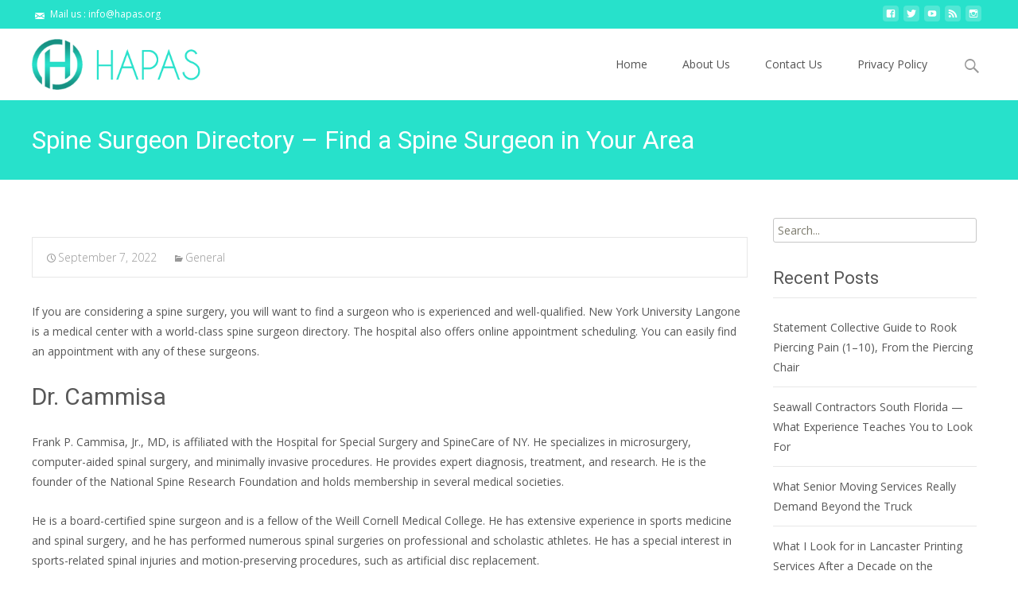

--- FILE ---
content_type: text/html; charset=UTF-8
request_url: http://www.hapas.org/spine-surgeon-directory-find-a-spine-surgeon-in-your-area/
body_size: 15537
content:

<!DOCTYPE html>
<html lang="en-US">
<head>
	<meta charset="UTF-8">
	<meta name="viewport" content="width=device-width">
	 
	<link rel="profile" href="http://gmpg.org/xfn/11">
	<link rel="pingback" href="http://www.hapas.org/xmlrpc.php">
	<title>Spine Surgeon Directory &#8211; Find a Spine Surgeon in Your Area &#8211; HAPAS Education and Training</title>
<meta name='robots' content='max-image-preview:large' />
	<style>img:is([sizes="auto" i], [sizes^="auto," i]) { contain-intrinsic-size: 3000px 1500px }</style>
	<link rel='dns-prefetch' href='//use.fontawesome.com' />
<link rel='dns-prefetch' href='//netdna.bootstrapcdn.com' />
<link rel='dns-prefetch' href='//fonts.googleapis.com' />
<link rel="alternate" type="application/rss+xml" title="HAPAS Education and Training &raquo; Feed" href="http://www.hapas.org/feed/" />
<script type="text/javascript">
/* <![CDATA[ */
window._wpemojiSettings = {"baseUrl":"https:\/\/s.w.org\/images\/core\/emoji\/16.0.1\/72x72\/","ext":".png","svgUrl":"https:\/\/s.w.org\/images\/core\/emoji\/16.0.1\/svg\/","svgExt":".svg","source":{"concatemoji":"http:\/\/www.hapas.org\/wp-includes\/js\/wp-emoji-release.min.js?ver=6.8.3"}};
/*! This file is auto-generated */
!function(s,n){var o,i,e;function c(e){try{var t={supportTests:e,timestamp:(new Date).valueOf()};sessionStorage.setItem(o,JSON.stringify(t))}catch(e){}}function p(e,t,n){e.clearRect(0,0,e.canvas.width,e.canvas.height),e.fillText(t,0,0);var t=new Uint32Array(e.getImageData(0,0,e.canvas.width,e.canvas.height).data),a=(e.clearRect(0,0,e.canvas.width,e.canvas.height),e.fillText(n,0,0),new Uint32Array(e.getImageData(0,0,e.canvas.width,e.canvas.height).data));return t.every(function(e,t){return e===a[t]})}function u(e,t){e.clearRect(0,0,e.canvas.width,e.canvas.height),e.fillText(t,0,0);for(var n=e.getImageData(16,16,1,1),a=0;a<n.data.length;a++)if(0!==n.data[a])return!1;return!0}function f(e,t,n,a){switch(t){case"flag":return n(e,"\ud83c\udff3\ufe0f\u200d\u26a7\ufe0f","\ud83c\udff3\ufe0f\u200b\u26a7\ufe0f")?!1:!n(e,"\ud83c\udde8\ud83c\uddf6","\ud83c\udde8\u200b\ud83c\uddf6")&&!n(e,"\ud83c\udff4\udb40\udc67\udb40\udc62\udb40\udc65\udb40\udc6e\udb40\udc67\udb40\udc7f","\ud83c\udff4\u200b\udb40\udc67\u200b\udb40\udc62\u200b\udb40\udc65\u200b\udb40\udc6e\u200b\udb40\udc67\u200b\udb40\udc7f");case"emoji":return!a(e,"\ud83e\udedf")}return!1}function g(e,t,n,a){var r="undefined"!=typeof WorkerGlobalScope&&self instanceof WorkerGlobalScope?new OffscreenCanvas(300,150):s.createElement("canvas"),o=r.getContext("2d",{willReadFrequently:!0}),i=(o.textBaseline="top",o.font="600 32px Arial",{});return e.forEach(function(e){i[e]=t(o,e,n,a)}),i}function t(e){var t=s.createElement("script");t.src=e,t.defer=!0,s.head.appendChild(t)}"undefined"!=typeof Promise&&(o="wpEmojiSettingsSupports",i=["flag","emoji"],n.supports={everything:!0,everythingExceptFlag:!0},e=new Promise(function(e){s.addEventListener("DOMContentLoaded",e,{once:!0})}),new Promise(function(t){var n=function(){try{var e=JSON.parse(sessionStorage.getItem(o));if("object"==typeof e&&"number"==typeof e.timestamp&&(new Date).valueOf()<e.timestamp+604800&&"object"==typeof e.supportTests)return e.supportTests}catch(e){}return null}();if(!n){if("undefined"!=typeof Worker&&"undefined"!=typeof OffscreenCanvas&&"undefined"!=typeof URL&&URL.createObjectURL&&"undefined"!=typeof Blob)try{var e="postMessage("+g.toString()+"("+[JSON.stringify(i),f.toString(),p.toString(),u.toString()].join(",")+"));",a=new Blob([e],{type:"text/javascript"}),r=new Worker(URL.createObjectURL(a),{name:"wpTestEmojiSupports"});return void(r.onmessage=function(e){c(n=e.data),r.terminate(),t(n)})}catch(e){}c(n=g(i,f,p,u))}t(n)}).then(function(e){for(var t in e)n.supports[t]=e[t],n.supports.everything=n.supports.everything&&n.supports[t],"flag"!==t&&(n.supports.everythingExceptFlag=n.supports.everythingExceptFlag&&n.supports[t]);n.supports.everythingExceptFlag=n.supports.everythingExceptFlag&&!n.supports.flag,n.DOMReady=!1,n.readyCallback=function(){n.DOMReady=!0}}).then(function(){return e}).then(function(){var e;n.supports.everything||(n.readyCallback(),(e=n.source||{}).concatemoji?t(e.concatemoji):e.wpemoji&&e.twemoji&&(t(e.twemoji),t(e.wpemoji)))}))}((window,document),window._wpemojiSettings);
/* ]]> */
</script>

<style id='wp-emoji-styles-inline-css' type='text/css'>

	img.wp-smiley, img.emoji {
		display: inline !important;
		border: none !important;
		box-shadow: none !important;
		height: 1em !important;
		width: 1em !important;
		margin: 0 0.07em !important;
		vertical-align: -0.1em !important;
		background: none !important;
		padding: 0 !important;
	}
</style>
<link rel='stylesheet' id='wp-block-library-css' href='http://www.hapas.org/wp-includes/css/dist/block-library/style.min.css?ver=6.8.3' type='text/css' media='all' />
<style id='wp-block-library-theme-inline-css' type='text/css'>
.wp-block-audio :where(figcaption){color:#555;font-size:13px;text-align:center}.is-dark-theme .wp-block-audio :where(figcaption){color:#ffffffa6}.wp-block-audio{margin:0 0 1em}.wp-block-code{border:1px solid #ccc;border-radius:4px;font-family:Menlo,Consolas,monaco,monospace;padding:.8em 1em}.wp-block-embed :where(figcaption){color:#555;font-size:13px;text-align:center}.is-dark-theme .wp-block-embed :where(figcaption){color:#ffffffa6}.wp-block-embed{margin:0 0 1em}.blocks-gallery-caption{color:#555;font-size:13px;text-align:center}.is-dark-theme .blocks-gallery-caption{color:#ffffffa6}:root :where(.wp-block-image figcaption){color:#555;font-size:13px;text-align:center}.is-dark-theme :root :where(.wp-block-image figcaption){color:#ffffffa6}.wp-block-image{margin:0 0 1em}.wp-block-pullquote{border-bottom:4px solid;border-top:4px solid;color:currentColor;margin-bottom:1.75em}.wp-block-pullquote cite,.wp-block-pullquote footer,.wp-block-pullquote__citation{color:currentColor;font-size:.8125em;font-style:normal;text-transform:uppercase}.wp-block-quote{border-left:.25em solid;margin:0 0 1.75em;padding-left:1em}.wp-block-quote cite,.wp-block-quote footer{color:currentColor;font-size:.8125em;font-style:normal;position:relative}.wp-block-quote:where(.has-text-align-right){border-left:none;border-right:.25em solid;padding-left:0;padding-right:1em}.wp-block-quote:where(.has-text-align-center){border:none;padding-left:0}.wp-block-quote.is-large,.wp-block-quote.is-style-large,.wp-block-quote:where(.is-style-plain){border:none}.wp-block-search .wp-block-search__label{font-weight:700}.wp-block-search__button{border:1px solid #ccc;padding:.375em .625em}:where(.wp-block-group.has-background){padding:1.25em 2.375em}.wp-block-separator.has-css-opacity{opacity:.4}.wp-block-separator{border:none;border-bottom:2px solid;margin-left:auto;margin-right:auto}.wp-block-separator.has-alpha-channel-opacity{opacity:1}.wp-block-separator:not(.is-style-wide):not(.is-style-dots){width:100px}.wp-block-separator.has-background:not(.is-style-dots){border-bottom:none;height:1px}.wp-block-separator.has-background:not(.is-style-wide):not(.is-style-dots){height:2px}.wp-block-table{margin:0 0 1em}.wp-block-table td,.wp-block-table th{word-break:normal}.wp-block-table :where(figcaption){color:#555;font-size:13px;text-align:center}.is-dark-theme .wp-block-table :where(figcaption){color:#ffffffa6}.wp-block-video :where(figcaption){color:#555;font-size:13px;text-align:center}.is-dark-theme .wp-block-video :where(figcaption){color:#ffffffa6}.wp-block-video{margin:0 0 1em}:root :where(.wp-block-template-part.has-background){margin-bottom:0;margin-top:0;padding:1.25em 2.375em}
</style>
<style id='classic-theme-styles-inline-css' type='text/css'>
/*! This file is auto-generated */
.wp-block-button__link{color:#fff;background-color:#32373c;border-radius:9999px;box-shadow:none;text-decoration:none;padding:calc(.667em + 2px) calc(1.333em + 2px);font-size:1.125em}.wp-block-file__button{background:#32373c;color:#fff;text-decoration:none}
</style>
<style id='global-styles-inline-css' type='text/css'>
:root{--wp--preset--aspect-ratio--square: 1;--wp--preset--aspect-ratio--4-3: 4/3;--wp--preset--aspect-ratio--3-4: 3/4;--wp--preset--aspect-ratio--3-2: 3/2;--wp--preset--aspect-ratio--2-3: 2/3;--wp--preset--aspect-ratio--16-9: 16/9;--wp--preset--aspect-ratio--9-16: 9/16;--wp--preset--color--black: #000000;--wp--preset--color--cyan-bluish-gray: #abb8c3;--wp--preset--color--white: #ffffff;--wp--preset--color--pale-pink: #f78da7;--wp--preset--color--vivid-red: #cf2e2e;--wp--preset--color--luminous-vivid-orange: #ff6900;--wp--preset--color--luminous-vivid-amber: #fcb900;--wp--preset--color--light-green-cyan: #7bdcb5;--wp--preset--color--vivid-green-cyan: #00d084;--wp--preset--color--pale-cyan-blue: #8ed1fc;--wp--preset--color--vivid-cyan-blue: #0693e3;--wp--preset--color--vivid-purple: #9b51e0;--wp--preset--gradient--vivid-cyan-blue-to-vivid-purple: linear-gradient(135deg,rgba(6,147,227,1) 0%,rgb(155,81,224) 100%);--wp--preset--gradient--light-green-cyan-to-vivid-green-cyan: linear-gradient(135deg,rgb(122,220,180) 0%,rgb(0,208,130) 100%);--wp--preset--gradient--luminous-vivid-amber-to-luminous-vivid-orange: linear-gradient(135deg,rgba(252,185,0,1) 0%,rgba(255,105,0,1) 100%);--wp--preset--gradient--luminous-vivid-orange-to-vivid-red: linear-gradient(135deg,rgba(255,105,0,1) 0%,rgb(207,46,46) 100%);--wp--preset--gradient--very-light-gray-to-cyan-bluish-gray: linear-gradient(135deg,rgb(238,238,238) 0%,rgb(169,184,195) 100%);--wp--preset--gradient--cool-to-warm-spectrum: linear-gradient(135deg,rgb(74,234,220) 0%,rgb(151,120,209) 20%,rgb(207,42,186) 40%,rgb(238,44,130) 60%,rgb(251,105,98) 80%,rgb(254,248,76) 100%);--wp--preset--gradient--blush-light-purple: linear-gradient(135deg,rgb(255,206,236) 0%,rgb(152,150,240) 100%);--wp--preset--gradient--blush-bordeaux: linear-gradient(135deg,rgb(254,205,165) 0%,rgb(254,45,45) 50%,rgb(107,0,62) 100%);--wp--preset--gradient--luminous-dusk: linear-gradient(135deg,rgb(255,203,112) 0%,rgb(199,81,192) 50%,rgb(65,88,208) 100%);--wp--preset--gradient--pale-ocean: linear-gradient(135deg,rgb(255,245,203) 0%,rgb(182,227,212) 50%,rgb(51,167,181) 100%);--wp--preset--gradient--electric-grass: linear-gradient(135deg,rgb(202,248,128) 0%,rgb(113,206,126) 100%);--wp--preset--gradient--midnight: linear-gradient(135deg,rgb(2,3,129) 0%,rgb(40,116,252) 100%);--wp--preset--font-size--small: 13px;--wp--preset--font-size--medium: 20px;--wp--preset--font-size--large: 36px;--wp--preset--font-size--x-large: 42px;--wp--preset--spacing--20: 0.44rem;--wp--preset--spacing--30: 0.67rem;--wp--preset--spacing--40: 1rem;--wp--preset--spacing--50: 1.5rem;--wp--preset--spacing--60: 2.25rem;--wp--preset--spacing--70: 3.38rem;--wp--preset--spacing--80: 5.06rem;--wp--preset--shadow--natural: 6px 6px 9px rgba(0, 0, 0, 0.2);--wp--preset--shadow--deep: 12px 12px 50px rgba(0, 0, 0, 0.4);--wp--preset--shadow--sharp: 6px 6px 0px rgba(0, 0, 0, 0.2);--wp--preset--shadow--outlined: 6px 6px 0px -3px rgba(255, 255, 255, 1), 6px 6px rgba(0, 0, 0, 1);--wp--preset--shadow--crisp: 6px 6px 0px rgba(0, 0, 0, 1);}:where(.is-layout-flex){gap: 0.5em;}:where(.is-layout-grid){gap: 0.5em;}body .is-layout-flex{display: flex;}.is-layout-flex{flex-wrap: wrap;align-items: center;}.is-layout-flex > :is(*, div){margin: 0;}body .is-layout-grid{display: grid;}.is-layout-grid > :is(*, div){margin: 0;}:where(.wp-block-columns.is-layout-flex){gap: 2em;}:where(.wp-block-columns.is-layout-grid){gap: 2em;}:where(.wp-block-post-template.is-layout-flex){gap: 1.25em;}:where(.wp-block-post-template.is-layout-grid){gap: 1.25em;}.has-black-color{color: var(--wp--preset--color--black) !important;}.has-cyan-bluish-gray-color{color: var(--wp--preset--color--cyan-bluish-gray) !important;}.has-white-color{color: var(--wp--preset--color--white) !important;}.has-pale-pink-color{color: var(--wp--preset--color--pale-pink) !important;}.has-vivid-red-color{color: var(--wp--preset--color--vivid-red) !important;}.has-luminous-vivid-orange-color{color: var(--wp--preset--color--luminous-vivid-orange) !important;}.has-luminous-vivid-amber-color{color: var(--wp--preset--color--luminous-vivid-amber) !important;}.has-light-green-cyan-color{color: var(--wp--preset--color--light-green-cyan) !important;}.has-vivid-green-cyan-color{color: var(--wp--preset--color--vivid-green-cyan) !important;}.has-pale-cyan-blue-color{color: var(--wp--preset--color--pale-cyan-blue) !important;}.has-vivid-cyan-blue-color{color: var(--wp--preset--color--vivid-cyan-blue) !important;}.has-vivid-purple-color{color: var(--wp--preset--color--vivid-purple) !important;}.has-black-background-color{background-color: var(--wp--preset--color--black) !important;}.has-cyan-bluish-gray-background-color{background-color: var(--wp--preset--color--cyan-bluish-gray) !important;}.has-white-background-color{background-color: var(--wp--preset--color--white) !important;}.has-pale-pink-background-color{background-color: var(--wp--preset--color--pale-pink) !important;}.has-vivid-red-background-color{background-color: var(--wp--preset--color--vivid-red) !important;}.has-luminous-vivid-orange-background-color{background-color: var(--wp--preset--color--luminous-vivid-orange) !important;}.has-luminous-vivid-amber-background-color{background-color: var(--wp--preset--color--luminous-vivid-amber) !important;}.has-light-green-cyan-background-color{background-color: var(--wp--preset--color--light-green-cyan) !important;}.has-vivid-green-cyan-background-color{background-color: var(--wp--preset--color--vivid-green-cyan) !important;}.has-pale-cyan-blue-background-color{background-color: var(--wp--preset--color--pale-cyan-blue) !important;}.has-vivid-cyan-blue-background-color{background-color: var(--wp--preset--color--vivid-cyan-blue) !important;}.has-vivid-purple-background-color{background-color: var(--wp--preset--color--vivid-purple) !important;}.has-black-border-color{border-color: var(--wp--preset--color--black) !important;}.has-cyan-bluish-gray-border-color{border-color: var(--wp--preset--color--cyan-bluish-gray) !important;}.has-white-border-color{border-color: var(--wp--preset--color--white) !important;}.has-pale-pink-border-color{border-color: var(--wp--preset--color--pale-pink) !important;}.has-vivid-red-border-color{border-color: var(--wp--preset--color--vivid-red) !important;}.has-luminous-vivid-orange-border-color{border-color: var(--wp--preset--color--luminous-vivid-orange) !important;}.has-luminous-vivid-amber-border-color{border-color: var(--wp--preset--color--luminous-vivid-amber) !important;}.has-light-green-cyan-border-color{border-color: var(--wp--preset--color--light-green-cyan) !important;}.has-vivid-green-cyan-border-color{border-color: var(--wp--preset--color--vivid-green-cyan) !important;}.has-pale-cyan-blue-border-color{border-color: var(--wp--preset--color--pale-cyan-blue) !important;}.has-vivid-cyan-blue-border-color{border-color: var(--wp--preset--color--vivid-cyan-blue) !important;}.has-vivid-purple-border-color{border-color: var(--wp--preset--color--vivid-purple) !important;}.has-vivid-cyan-blue-to-vivid-purple-gradient-background{background: var(--wp--preset--gradient--vivid-cyan-blue-to-vivid-purple) !important;}.has-light-green-cyan-to-vivid-green-cyan-gradient-background{background: var(--wp--preset--gradient--light-green-cyan-to-vivid-green-cyan) !important;}.has-luminous-vivid-amber-to-luminous-vivid-orange-gradient-background{background: var(--wp--preset--gradient--luminous-vivid-amber-to-luminous-vivid-orange) !important;}.has-luminous-vivid-orange-to-vivid-red-gradient-background{background: var(--wp--preset--gradient--luminous-vivid-orange-to-vivid-red) !important;}.has-very-light-gray-to-cyan-bluish-gray-gradient-background{background: var(--wp--preset--gradient--very-light-gray-to-cyan-bluish-gray) !important;}.has-cool-to-warm-spectrum-gradient-background{background: var(--wp--preset--gradient--cool-to-warm-spectrum) !important;}.has-blush-light-purple-gradient-background{background: var(--wp--preset--gradient--blush-light-purple) !important;}.has-blush-bordeaux-gradient-background{background: var(--wp--preset--gradient--blush-bordeaux) !important;}.has-luminous-dusk-gradient-background{background: var(--wp--preset--gradient--luminous-dusk) !important;}.has-pale-ocean-gradient-background{background: var(--wp--preset--gradient--pale-ocean) !important;}.has-electric-grass-gradient-background{background: var(--wp--preset--gradient--electric-grass) !important;}.has-midnight-gradient-background{background: var(--wp--preset--gradient--midnight) !important;}.has-small-font-size{font-size: var(--wp--preset--font-size--small) !important;}.has-medium-font-size{font-size: var(--wp--preset--font-size--medium) !important;}.has-large-font-size{font-size: var(--wp--preset--font-size--large) !important;}.has-x-large-font-size{font-size: var(--wp--preset--font-size--x-large) !important;}
:where(.wp-block-post-template.is-layout-flex){gap: 1.25em;}:where(.wp-block-post-template.is-layout-grid){gap: 1.25em;}
:where(.wp-block-columns.is-layout-flex){gap: 2em;}:where(.wp-block-columns.is-layout-grid){gap: 2em;}
:root :where(.wp-block-pullquote){font-size: 1.5em;line-height: 1.6;}
</style>
<link rel='stylesheet' id='contact-form-7-css' href='http://www.hapas.org/wp-content/plugins/contact-form-7/includes/css/styles.css?ver=6.1.4' type='text/css' media='all' />
<link rel='stylesheet' id='font-awesome-css' href='//netdna.bootstrapcdn.com/font-awesome/4.1.0/css/font-awesome.min.css?ver=4.1.0' type='text/css' media='all' />
<link rel='stylesheet' id='owl-carousel-css' href='http://www.hapas.org/wp-content/plugins/templatesnext-toolkit/css/owl.carousel.css?ver=2.2.1' type='text/css' media='all' />
<link rel='stylesheet' id='owl-carousel-transitions-css' href='http://www.hapas.org/wp-content/plugins/templatesnext-toolkit/css/owl.transitions.css?ver=1.3.2' type='text/css' media='all' />
<link rel='stylesheet' id='colorbox-css' href='http://www.hapas.org/wp-content/plugins/templatesnext-toolkit/css/colorbox.css?ver=1.5.14' type='text/css' media='all' />
<link rel='stylesheet' id='animate-css' href='http://www.hapas.org/wp-content/plugins/templatesnext-toolkit/css/animate.css?ver=3.5.1' type='text/css' media='all' />
<link rel='stylesheet' id='tx-style-css' href='http://www.hapas.org/wp-content/plugins/templatesnext-toolkit/css/tx-style.css?ver=1.01' type='text/css' media='all' />
<link rel='stylesheet' id='imax-fonts-css' href='//fonts.googleapis.com/css?family=Open+Sans%3A300%2C400%2C700%2C300italic%2C400italic%2C700italic%7CRoboto%3A300%2C400%2C700&#038;subset=latin%2Clatin-ext' type='text/css' media='all' />
<link rel='stylesheet' id='genericons-css' href='http://www.hapas.org/wp-content/themes/i-max/fonts/genericons.css?ver=2.09' type='text/css' media='all' />
<link rel='stylesheet' id='side-menu-css' href='http://www.hapas.org/wp-content/themes/i-max/css/jquery.sidr.dark.css?ver=2014-01-12' type='text/css' media='all' />
<link rel='stylesheet' id='owl-carousel-theme-css' href='http://www.hapas.org/wp-content/themes/i-max/css/owl.theme.css?ver=2014-01-12' type='text/css' media='all' />
<link rel='stylesheet' id='imax-style-css' href='http://www.hapas.org/wp-content/themes/i-max/style.css?ver=2018-04-24' type='text/css' media='all' />
<link rel='stylesheet' id='imax-extra-stylesheet-css' href='http://www.hapas.org/wp-content/themes/i-max/css/extra-style.css?ver=2014-03-11' type='text/css' media='all' />
<link rel='stylesheet' id='responsive-menu-css' href='http://www.hapas.org/wp-content/themes/i-max/inc/responsive-menu/css/wprmenu.css?ver=1.01' type='text/css' media='all' />
<link rel='stylesheet' id='kirki-styles-global-css' href='http://www.hapas.org/wp-content/themes/i-max/inc/kirki/assets/css/kirki-styles.css?ver=3.0.25' type='text/css' media='all' />
<style id='kirki-styles-global-inline-css' type='text/css'>
.nav-container li a{font-size:14px;font-weight:400;}.footer-bg, .site-footer .sidebar-container{background-color:#383838;}.site-footer .widget-area .widget .widget-title{color:#FFFFFF;}.site-footer .widget-area .widget, .site-footer .widget-area .widget li{color:#bbbbbb;}.site-footer .widget-area .widget a{color:#dddddd;}.site-footer{background-color:#272727;}.site-footer .site-info, .site-footer .site-info a{color:#777777;}
</style>
<script type="text/javascript" src="http://www.hapas.org/wp-includes/js/jquery/jquery.min.js?ver=3.7.1" id="jquery-core-js"></script>
<script type="text/javascript" src="http://www.hapas.org/wp-includes/js/jquery/jquery-migrate.min.js?ver=3.4.1" id="jquery-migrate-js"></script>
<link rel="https://api.w.org/" href="http://www.hapas.org/wp-json/" /><link rel="alternate" title="JSON" type="application/json" href="http://www.hapas.org/wp-json/wp/v2/posts/242" /><link rel="EditURI" type="application/rsd+xml" title="RSD" href="http://www.hapas.org/xmlrpc.php?rsd" />
<meta name="generator" content="WordPress 6.8.3" />
<link rel="canonical" href="http://www.hapas.org/spine-surgeon-directory-find-a-spine-surgeon-in-your-area/" />
<link rel='shortlink' href='http://www.hapas.org/?p=242' />
<link rel="alternate" title="oEmbed (JSON)" type="application/json+oembed" href="http://www.hapas.org/wp-json/oembed/1.0/embed?url=http%3A%2F%2Fwww.hapas.org%2Fspine-surgeon-directory-find-a-spine-surgeon-in-your-area%2F" />
<link rel="alternate" title="oEmbed (XML)" type="text/xml+oembed" href="http://www.hapas.org/wp-json/oembed/1.0/embed?url=http%3A%2F%2Fwww.hapas.org%2Fspine-surgeon-directory-find-a-spine-surgeon-in-your-area%2F&#038;format=xml" />
<style type="text/css">
body {font-family: "Open Sans", Helvetica, sans-serif; font-size: 14pxpx; line-height: 1.8; color: #575757;}h1,h2,h3,h4,h5,h6,.comment-reply-title,.widget .widget-title, .entry-header h1.entry-title {font-family: Roboto, Georgia, serif; font-weight: 500;}.themecolor {color: #27e1cb;}.themebgcolor {background-color: #27e1cb;}.themebordercolor {border-color: #27e1cb;}.tx-slider .owl-pagination .owl-page > span { border-color: #27e1cb;  }.tx-slider .owl-pagination .owl-page.active > span { background-color: #27e1cb; }.tx-slider .owl-controls .owl-buttons .owl-next, .tx-slider .owl-controls .owl-buttons .owl-prev { background-color: #27e1cb; }a,a:visited,.blog-columns .comments-link a:hover, .utilitybar.colored-bg .socialicons ul.social li a:hover .socico  {color: #27e1cb;}input:focus,textarea:focus,.site-footer .widget-area .widget .wpcf7 .wpcf7-submit {border: 1px solid #27e1cb;}button,input[type="submit"],input[type="button"],input[type="reset"],.tx-service.curved .tx-service-icon span,.tx-service.square .tx-service-icon span {background-color: #27e1cb;}.nav-container .sub-menu,.nav-container .children {border-top: 2px solid #27e1cb;}.ibanner,.da-dots span.da-dots-current,.tx-cta a.cta-button, .utilitybar.colored-bg {background-color: #27e1cb;}#ft-post .entry-thumbnail:hover > .comments-link,.tx-folio-img .folio-links .folio-linkico,.tx-folio-img .folio-links .folio-zoomico {background-color: #27e1cb;}.entry-header h1.entry-title a:hover,.entry-header > .entry-meta a:hover {color: #27e1cb;}.featured-area div.entry-summary > p > a.moretag:hover {background-color: #27e1cb;}.site-content div.entry-thumbnail .stickyonimg,.site-content div.entry-thumbnail .dateonimg,.site-content div.entry-nothumb .stickyonimg,.site-content div.entry-nothumb .dateonimg {background-color: #27e1cb;}.entry-meta a,.entry-content a,.comment-content a,.entry-content a:visited {color: #27e1cb;}.format-status .entry-content .page-links a,.format-gallery .entry-content .page-links a,.format-chat .entry-content .page-links a,.format-quote .entry-content .page-links a,.page-links a {background: #27e1cb;border: 1px solid #27e1cb;color: #ffffff;}.format-gallery .entry-content .page-links a:hover,.format-audio .entry-content .page-links a:hover,.format-status .entry-content .page-links a:hover,.format-video .entry-content .page-links a:hover,.format-chat .entry-content .page-links a:hover,.format-quote .entry-content .page-links a:hover,.page-links a:hover {color: #27e1cb;}.iheader.front, .vslider_button {background-color: #27e1cb;}.navigation a,.tx-post-row .tx-folio-title a:hover,.tx-blog .tx-blog-item h3.tx-post-title a:hover {color: #27e1cb;}.paging-navigation div.navigation > ul > li a:hover,.paging-navigation div.navigation > ul > li.active > a {color: #27e1cb;	border-color: #27e1cb;}.comment-author .fn,.comment-author .url,.comment-reply-link,.comment-reply-login,.comment-body .reply a,.widget a:hover {color: #27e1cb;}.widget_calendar a:hover {background-color: #27e1cb;	color: #ffffff;	}.widget_calendar td#next a:hover,.widget_calendar td#prev a:hover {background-color: #27e1cb;color: #ffffff;}.site-footer div.widget-area .widget a:hover {color: #27e1cb;}.site-main div.widget-area .widget_calendar a:hover,.site-footer div.widget-area .widget_calendar a:hover {background-color: #27e1cb;color: #ffffff;}.widget a:visited { color: #373737;}.widget a:hover,.entry-header h1.entry-title a:hover,.error404 .page-title:before,.tx-service-icon span i,.tx-post-comm:after {color: #27e1cb;}.da-dots > span > span,.site-footer .widget-area .widget .wpcf7 .wpcf7-submit, .nx-preloader .nx-ispload {background-color: #27e1cb;}.iheader,.format-status,.tx-service:hover .tx-service-icon span,.ibanner .da-slider .owl-item .da-link:hover {background-color: #27e1cb;}.tx-cta {border-left: 6px solid #27e1cb;}.paging-navigation #posts-nav > span:hover, .paging-navigation #posts-nav > a:hover, .paging-navigation #posts-nav > span.current, .paging-navigation #posts-nav > a.current, .paging-navigation div.navigation > ul > li a:hover, .paging-navigation div.navigation > ul > li > span.current, .paging-navigation div.navigation > ul > li.active > a {border: 1px solid #27e1cb;color: #27e1cb;}.entry-title a { color: #141412;}.tx-service-icon span { border: 2px solid #27e1cb;}.utilitybar.colored-bg { border-bottom-color: #27e1cb;}.nav-container .current_page_item > a,.nav-container .current_page_ancestor > a,.nav-container .current-menu-item > a,.nav-container .current-menu-ancestor > a,.nav-container li a:hover,.nav-container li:hover > a,.nav-container li a:hover,ul.nav-container ul a:hover,.nav-container ul ul a:hover {background-color: #27e1cb; }.tx-service.curved .tx-service-icon span,.tx-service.square .tx-service-icon span {border: 6px solid #e7e7e7; width: 100px; height: 100px;}.tx-service.curved .tx-service-icon span i,.tx-service.square .tx-service-icon span i {color: #FFFFFF;}.tx-service.curved:hover .tx-service-icon span,.tx-service.square:hover .tx-service-icon span {background-color: #e7e7e7;}.tx-service.curved:hover .tx-service-icon span i,.tx-service.square:hover .tx-service-icon span i,.folio-style-gallery.tx-post-row .tx-portfolio-item .tx-folio-title a:hover {color: #27e1cb;}.site .tx-slider .tx-slide-button a,.ibanner .da-slider .owl-item.active .da-link  { background-color: #27e1cb; color: #FFF; }.site .tx-slider .tx-slide-button a:hover  { background-color: #373737; color: #FFF; }.ibanner .da-slider .owl-controls .owl-page span { border-color:#27e1cb; }.ibanner .da-slider .owl-controls .owl-page.active span, .ibanner .da-slider .owl-controls.clickable .owl-page:hover span {  background-color: #27e1cb; }.vslider_button, .vslider_button:visited, .ibanner.nxs-max18 .owl-item .nx-slider .da-img:before { background-color:#27e1cb;}.ibanner .sldprev, .ibanner .da-slider .owl-prev, .ibanner .sldnext, .ibanner .da-slider .owl-next { 	background-color: #27e1cb; }.colored-drop .nav-container ul ul a, .colored-drop ul.nav-container ul a, .colored-drop ul.nav-container ul, .colored-drop .nav-container ul ul {background-color: #27e1cb;}.header-iconwrap .header-icons.woocart > a .cart-counts, .woocommerce ul.products li.product .button {background-color:#27e1cb;}.header-icons.woocart .cartdrop.widget_shopping_cart.nx-animate { border-top-color:#27e1cb;}.woocommerce ul.products li.product .onsale, .woocommerce span.onsale { background-color: #27e1cb; color: #FFF; }.nx-nav-boxedicons .site-header .header-icons > a > span.genericon:before, ul.nav-menu > li.tx-heighlight:before, .woocommerce .nxowoo-box:hover a.button.add_to_cart_button {background-color: #27e1cb}</style>
		<style id="wprmenu_css" type="text/css" >
			/* apply appearance settings */
			.menu-toggle {
				display: none!important;
			}
			@media (max-width: 1069px) {
				.menu-toggle,
				#navbar  {
					display: none!important;
				}				
			}
			#wprmenu_bar {
				background: #2e2e2e;
			}
			#wprmenu_bar .menu_title, #wprmenu_bar .wprmenu_icon_menu {
				color: #F2F2F2;
			}
			#wprmenu_menu {
				background: #2E2E2E!important;
			}
			#wprmenu_menu.wprmenu_levels ul li {
				border-bottom:1px solid #131212;
				border-top:1px solid #0D0D0D;
			}
			#wprmenu_menu ul li a {
				color: #CFCFCF;
			}
			#wprmenu_menu ul li a:hover {
				color: #606060;
			}
			#wprmenu_menu.wprmenu_levels a.wprmenu_parent_item {
				border-left:1px solid #0D0D0D;
			}
			#wprmenu_menu .wprmenu_icon_par {
				color: #CFCFCF;
			}
			#wprmenu_menu .wprmenu_icon_par:hover {
				color: #606060;
			}
			#wprmenu_menu.wprmenu_levels ul li ul {
				border-top:1px solid #131212;
			}
			#wprmenu_bar .wprmenu_icon span {
				background: #FFFFFF;
			}
			
			#wprmenu_menu.left {
				width:80%;
				left: -80%;
			    right: auto;
			}
			#wprmenu_menu.right {
				width:80%;
			    right: -80%;
			    left: auto;
			}


			
						/* show the bar and hide othere navigation elements */
			@media only screen and (max-width: 1069px) {
				html { padding-top: 42px!important; }
				#wprmenu_bar { display: block!important; }
				div#wpadminbar { position: fixed; }
							}
		</style>
		<style type="text/css" id="custom-background-css">
body.custom-background { background-image: url("http://www.hapas.org/wp-content/themes/i-max/images/default-bg.png"); background-position: left top; background-size: auto; background-repeat: repeat; background-attachment: scroll; }
</style>
			<style type="text/css" id="wp-custom-css">
			.credit-info{
	display: none !important;
}		</style>
		</head>
<body class="wp-singular post-template-default single single-post postid-242 single-format-standard custom-background wp-theme-i-max nx-wide onecol-blog single-author sidebar nx-preloader nx-show-search" style="  ">

		<div class="nx-ispload">
        <div class="nx-ispload-wrap">
            <div class="nx-folding-cube">
                <div class="nx-cube1 nx-cube"></div>
                <div class="nx-cube2 nx-cube"></div>
                <div class="nx-cube4 nx-cube"></div>
                <div class="nx-cube3 nx-cube"></div>
            </div>
        </div>    
    </div>
     
	<div id="page" class="hfeed site">
    	
            	<div id="utilitybar" class="utilitybar colored-bg">
        	<div class="ubarinnerwrap">
                <div class="socialicons">
                    <ul class="social"><li><a href="#" title="facebook" target="_blank"><i class="genericon socico genericon-facebook"></i></a></li><li><a href="#" title="twitter" target="_blank"><i class="genericon socico genericon-twitter"></i></a></li><li><a href="#" title="youtube" target="_blank"><i class="genericon socico genericon-youtube"></i></a></li><li><a href="#" title="feed" target="_blank"><i class="genericon socico genericon-feed"></i></a></li><li><a href="#" title="instagram" target="_blank"><i class="genericon socico genericon-instagram"></i></a></li></ul>                </div>
                                
                                <div class="topphone tx-topmail">
                    <i class="topbarico genericon genericon-mail"></i>
                    Mail us :  info@hapas.org                </div>
                                
            </div> 
        </div>
                
                <div class="headerwrap">
            <header id="masthead" class="site-header" role="banner">
         		<div class="headerinnerwrap">
					                        <a class="home-link" href="http://www.hapas.org/" title="HAPAS Education and Training" rel="home">
                            <span><img src="http://www.hapas.org/wp-content/uploads/2020/05/hapas.png" alt="HAPAS Education and Training" class="imax-logo" /></span>
                        </a>
						
        
                    <div id="navbar" class="navbar colored-drop">
                        <nav id="site-navigation" class="navigation main-navigation" role="navigation">
                            <h3 class="menu-toggle">Menu</h3>
                            <a class="screen-reader-text skip-link" href="#content" title="Skip to content">Skip to content</a>
                            <div class="nav-container"><ul id="menu-menu-1" class="nav-menu"><li id="menu-item-40" class="menu-item menu-item-type-custom menu-item-object-custom menu-item-home menu-item-40"><a href="http://www.hapas.org/">Home</a></li>
<li id="menu-item-42" class="menu-item menu-item-type-post_type menu-item-object-page menu-item-42"><a href="http://www.hapas.org/about-us/">About Us</a></li>
<li id="menu-item-43" class="menu-item menu-item-type-post_type menu-item-object-page menu-item-43"><a href="http://www.hapas.org/contact-us/">Contact Us</a></li>
<li id="menu-item-41" class="menu-item menu-item-type-post_type menu-item-object-page menu-item-privacy-policy menu-item-41"><a rel="privacy-policy" href="http://www.hapas.org/privacy-policy/">Privacy Policy</a></li>
</ul></div>							
                        </nav><!-- #site-navigation -->
                        
                                                                      
                        
                       	                        <div class="topsearch">
                            <form role="search" method="get" class="search-form" action="http://www.hapas.org/">
	<label>
		<span class="screen-reader-text">Search for:</span>
		<input type="search" class="search-field" placeholder="Search..." value="" name="s" title="Search for:" />
	</label>
    	
    <input type="submit" class="search-submit" value="Search" />
</form>                        </div>
                        	
                    </div><!-- #navbar -->
                    <div class="clear"></div>
                </div>
            </header><!-- #masthead -->
        </div>
                
        <!-- #Banner -->
        			
			<div class="iheader nx-titlebar" style="">
				<div class="titlebar">
					
					<h1 class="entry-title">Spine Surgeon Directory &#8211; Find a Spine Surgeon in Your Area</h1>               
					
				</div>
			</div>
			
					<div id="main" class="site-main">


	<div id="primary" class="content-area">
		<div id="content" class="site-content" role="main">

						
            <article id="post-242" class="post-242 post type-post status-publish format-standard hentry category-general">
            
                <div class="meta-img">
                                </div>
                
                <div class="post-mainpart">    
                    <header class="entry-header">
                        <div class="entry-meta">
                            <span class="date"><a href="http://www.hapas.org/spine-surgeon-directory-find-a-spine-surgeon-in-your-area/" title="Permalink to Spine Surgeon Directory &#8211; Find a Spine Surgeon in Your Area" rel="bookmark"><time class="entry-date" datetime="2022-09-07T15:22:39+00:00">September 7, 2022</time></a></span><span class="categories-links"><a href="http://www.hapas.org/category/general/" rel="category tag">General</a></span><span class="author vcard"><a class="url fn n" href="http://www.hapas.org/author/Doris/" title="View all posts by Doris" rel="author">Doris</a></span>                                                    </div><!-- .entry-meta -->
                    </header><!-- .entry-header -->
                
                    <div class="entry-content">
                        <p>If you are considering a spine surgery, you will want to find a surgeon who is experienced and well-qualified. New York University Langone is a medical center with a world-class spine surgeon directory. The hospital also offers online appointment scheduling. You can easily find an appointment with any of these surgeons.</p>
<h2>Dr. Cammisa</h2>
<p>Frank P. Cammisa, Jr., MD, is affiliated with the Hospital for Special Surgery and SpineCare of NY. He specializes in microsurgery, computer-aided spinal surgery, and minimally invasive procedures. He provides expert diagnosis, treatment, and research. He is the founder of the National Spine Research Foundation and holds membership in several medical societies.</p>
<p>He is a board-certified spine surgeon and is a fellow of the Weill Cornell Medical College. He has extensive experience in sports medicine and spinal surgery, and he has performed numerous spinal surgeries on professional and scholastic athletes. He has a special interest in sports-related spinal injuries and motion-preserving procedures, such as artificial disc replacement.</p>
<p>Dr. Cammisa has published more than 130 research papers and manuscripts in prestigious medical journals. One of his recent studies was published in the <strong><a href="https://ispine.com.au/">ispine.com.au</a></strong> New England Journal of Medicine and compared surgical and nonsurgical treatments for degenerative spondylolisthesis. The study followed 601 patients from 11 states. The researchers found that surgery was twice as effective as nonsurgical treatment.</p>
<h2>Dr. Chernoff</h2>
<p>He is board certified in Orthopedic Surgery and a Fellow of the American Academy of Orthopaedic Surgery. He has been performing spine surgery on Long Island for over 27 years and is affiliated with several hospitals in the area. His practice is located in Stony Brook, NY.</p>
<p>Dr. Chernoff is board certified in orthopedic surgery and specializes in treating musculoskeletal conditions and injuries. He treats injuries to the bones, joints, muscles, nerves, tendons, and spine. He is also an expert in treating injuries to the hip, knee, shoulder, and elbow.</p>
<p>New York Orthopaedic Spinal Associates, located in the tri-state area, is one of the leading practices for orthopedic spine surgery. The practice provides rehabilitation for patients with spinal conditions, as well as routine orthopedic surgeries. Dr. Chernoff is an orthopedic surgeon who graduated from Long Island University-C.W. Post and the State University of New York at Downstate. After completing his residency, he worked on the spine and sports medicine.</p>
<h2>Dr. McCance</h2>
<p>Sean McCance, MD, is a top spine surgeon who practices on the Upper East Side of Manhattan. He has performed over four thousand spine surgeries and treated patients of all ages and backgrounds. He specializes in treating lumbar and cervical disc herniations and other spinal conditions. He also treats scoliosis, spinal tumors, and more.</p>
<p>Dr. McCance received his medical degree from Columbia University&#8217;s College of Physicians and Surgeons. He then completed a residency in orthopedic surgery at Strong Memorial Hospital in Rochester, NY. In addition, he completed a spinal surgery fellowship at the Minnesota Spine Center in Minneapolis. He continues to receive numerous honors and awards as a top surgeon nationally. Castle Connolly&#8217;s physician-led research team rigorously evaluates the qualifications and experience of its Top Doctors.</p>
<p>Dr. McCance has published many articles in the area of spine surgery and has presented his research at national and international meetings. He is a member of the North American Spine Society, the Scoliosis Research Society, and the American Academy of Orthopaedic Surgeons. He has been featured on The Daily Check Up as an expert on spinal degeneration and scoliosis.</p>
                                            </div><!-- .entry-content -->

                	                </div>
            </article><!-- #post -->    
    

					<nav class="navigation post-navigation" role="navigation">
		<h1 class="screen-reader-text">Post navigation</h1>
		<div class="nav-links">

			<a href="http://www.hapas.org/improving-your-oral-hygiene/" rel="prev"><span class="meta-nav">&larr;</span> Improving Your Oral Hygiene</a>			<a href="http://www.hapas.org/plumbing-service-vehicles-are-stocked-with-the-essential-tools/" rel="next">Plumbing service vehicles are stocked with the essential tools <span class="meta-nav">&rarr;</span></a>
		</div><!-- .nav-links -->
	</nav><!-- .navigation -->
					
			
		</div><!-- #content -->
			<div id="tertiary" class="sidebar-container" role="complementary">
		<div class="sidebar-inner">
			<div class="widget-area" id="sidebar-widgets">
				<aside id="search-2" class="widget widget_search"><form role="search" method="get" class="search-form" action="http://www.hapas.org/">
	<label>
		<span class="screen-reader-text">Search for:</span>
		<input type="search" class="search-field" placeholder="Search..." value="" name="s" title="Search for:" />
	</label>
    	
    <input type="submit" class="search-submit" value="Search" />
</form></aside>
		<aside id="recent-posts-2" class="widget widget_recent_entries">
		<h3 class="widget-title">Recent Posts</h3>
		<ul>
											<li>
					<a href="http://www.hapas.org/statement-collective-guide-to-rook-piercing-pain-1-10-from-the-piercing-chair/">Statement Collective Guide to Rook Piercing Pain (1–10), From the Piercing Chair</a>
									</li>
											<li>
					<a href="http://www.hapas.org/seawall-contractors-south-florida-what-experience-teaches-you-to-look-for/">Seawall Contractors South Florida — What Experience Teaches You to Look For</a>
									</li>
											<li>
					<a href="http://www.hapas.org/what-senior-moving-services-really-demand-beyond-the-truck/">What Senior Moving Services Really Demand Beyond the Truck</a>
									</li>
											<li>
					<a href="http://www.hapas.org/what-i-look-for-in-lancaster-printing-services-after-a-decade-on-the-production-side/">What I Look for in Lancaster Printing Services After a Decade on the Production Side</a>
									</li>
											<li>
					<a href="http://www.hapas.org/company-profile-perspective-of-a-10-year-industry-professional/">Company Profile — Perspective of a 10-Year Industry Professional</a>
									</li>
											<li>
					<a href="http://www.hapas.org/concrete-company-why-the-name-on-the-truck-matters-more-than-most-people-think/">Concrete Company: Why the Name on the Truck Matters More Than Most People Think</a>
									</li>
											<li>
					<a href="http://www.hapas.org/tree-inspections-in-manassas-what-you-catch-when-you-look-before-theres-a-problem/">Tree Inspections in Manassas: What You Catch When You Look Before There’s a Problem</a>
									</li>
											<li>
					<a href="http://www.hapas.org/dumpster-rental-mesa-az-what-long-days-and-heavy-materials-teach-you/">Dumpster Rental Mesa AZ: What Long Days and Heavy Materials Teach You</a>
									</li>
											<li>
					<a href="http://www.hapas.org/when-all-cleaning-spells-included-actually-has-to-mean-something/">When “All Cleaning Spells Included” Actually Has to Mean Something</a>
									</li>
											<li>
					<a href="http://www.hapas.org/what-you-learn-after-years-inside-a-mold-remediation-company/">What You Learn After Years Inside a Mold Remediation Company</a>
									</li>
											<li>
					<a href="http://www.hapas.org/gangnam-gugudan-seen-from-behind-the-stove/">Gangnam Gugudan, Seen From Behind the Stove</a>
									</li>
											<li>
					<a href="http://www.hapas.org/why-i-stopped-treating-iptv-as-a-shortcut-and-started-treating-it-like-infrastructure/">Why I Stopped Treating IPTV as a Shortcut and Started Treating It Like Infrastructure</a>
									</li>
											<li>
					<a href="http://www.hapas.org/transmission-repair-near-me-what-i-pay-attention-to-before-gears-start-slipping/">Transmission Repair Near Me: What I Pay Attention to Before Gears Start Slipping</a>
									</li>
											<li>
					<a href="http://www.hapas.org/what-experience-taught-me-about-toilet-installation-and-replacement-services/">What Experience Taught Me About Toilet Installation and Replacement Services</a>
									</li>
											<li>
					<a href="http://www.hapas.org/what-working-as-a-roof-repair-professional-in-ashland-city-has-taught-me/">What Working as a Roof Repair Professional in Ashland City Has Taught Me</a>
									</li>
											<li>
					<a href="http://www.hapas.org/bad-google-reviews-in-2025-what-removal-really-looks-like-from-the-inside/">Bad Google Reviews in 2025: What Removal Really Looks Like From the Inside</a>
									</li>
											<li>
					<a href="http://www.hapas.org/what-a-wig-really-does-after-ten-years-of-daily-real-world-use/">What a Wig Really Does After Ten Years of Daily, Real-World Use</a>
									</li>
											<li>
					<a href="http://www.hapas.org/a-quiet-decision-that-shapes-everyday-confidence/">A Quiet Decision That Shapes Everyday Confidence</a>
									</li>
											<li>
					<a href="http://www.hapas.org/the-forge-script-through-the-eyes-of-a-senior-game-prototyping-engineer/">The Forge Script Through the Eyes of a Senior Game Prototyping Engineer</a>
									</li>
											<li>
					<a href="http://www.hapas.org/house-cleaning-in-eagle-id-through-the-eyes-of-a-longtime-eagle-homeowner-whos-learned-what-really-works/">House Cleaning in Eagle, ID, Through the Eyes of a Longtime Eagle Homeowner Who’s Learned What Really Works</a>
									</li>
											<li>
					<a href="http://www.hapas.org/navigating-the-journey-a-comprehensive-guide-for-home-buyers/">Navigating the Journey: A Comprehensive Guide for Home Buyers</a>
									</li>
											<li>
					<a href="http://www.hapas.org/stem-cell-iv-therapy-a-new-frontier-in-regenerative-medicine/">Stem Cell IV Therapy: A New Frontier in Regenerative Medicine</a>
									</li>
											<li>
					<a href="http://www.hapas.org/enhancing-business-appeal-the-value-of-commercial-painting-in-mississauga-ontario/">Enhancing Business Appeal: The Value of Commercial Painting in Mississauga, Ontario</a>
									</li>
											<li>
					<a href="http://www.hapas.org/effective-pest-control-solutions-in-east-london-keeping-your-home-and-business-safe/">Effective Pest Control Solutions in East London: Keeping Your Home and Business Safe</a>
									</li>
											<li>
					<a href="http://www.hapas.org/navigating-lifes-challenges-the-essential-role-of-a-family-lawyer/">Navigating Life’s Challenges: The Essential Role of a Family Lawyer</a>
									</li>
											<li>
					<a href="http://www.hapas.org/unlocking-the-power-of-offshore-vps-for-streaming-a-comprehensive-guide/">Unlocking the Power of Offshore VPS for Streaming: A Comprehensive Guide</a>
									</li>
											<li>
					<a href="http://www.hapas.org/expert-care-and-reliable-solutions-a-comprehensive-guide-to-kennesaw-tree-services/">Expert Care and Reliable Solutions: A Comprehensive Guide to Kennesaw Tree Services</a>
									</li>
											<li>
					<a href="http://www.hapas.org/a-comprehensive-guide-to-facs-sample-preparation-for-accurate-flow-cytometry-analysis/">A Comprehensive Guide to FACS Sample Preparation for Accurate Flow Cytometry Analysis</a>
									</li>
											<li>
					<a href="http://www.hapas.org/compound-interest-your-best-friend-in-building-wealth-early/">Compound Interest: Your Best Friend in Building Wealth Early</a>
									</li>
											<li>
					<a href="http://www.hapas.org/top-questions-to-ask-your-surrey-private-detective-before-hiring/">Top Questions to Ask Your Surrey Private Detective Before Hiring</a>
									</li>
											<li>
					<a href="http://www.hapas.org/simply-seaweed-a-natural-solution-for-fresh-breath/">Simply Seaweed: A Natural Solution for Fresh Breath</a>
									</li>
											<li>
					<a href="http://www.hapas.org/cameron-park-birth-injury-attorney/">Cameron Park Birth Injury Attorney</a>
									</li>
											<li>
					<a href="http://www.hapas.org/the-growing-convenience-of-buying-tires-online/">The Growing Convenience of Buying Tires Online</a>
									</li>
											<li>
					<a href="http://www.hapas.org/reliable-and-efficient-your-trusted-local-plumbing-service/">Reliable and Efficient: Your Trusted Local Plumbing Service</a>
									</li>
											<li>
					<a href="http://www.hapas.org/why-you-should-get-reliable-offshore-hosting-with-24-7-uptime-for-your-online-business/">Why You Should Get Reliable Offshore Hosting with 24/7 Uptime for Your Online Business</a>
									</li>
											<li>
					<a href="http://www.hapas.org/navigating-the-waters-of-boat-loan-rates-what-every-buyer-needs-to-know/">Navigating the Waters of Boat Loan Rates: What Every Buyer Needs to Know</a>
									</li>
											<li>
					<a href="http://www.hapas.org/transform-your-confidence-with-smile-makeovers-in-scottsdale/">Transform Your Confidence with Smile Makeovers in Scottsdale</a>
									</li>
											<li>
					<a href="http://www.hapas.org/the-rise-of-iptv-how-streaming-is-replacing-traditional-cable/">The Rise of IPTV: How Streaming Is Replacing Traditional Cable</a>
									</li>
											<li>
					<a href="http://www.hapas.org/reliable-semi-truck-tire-installation-services-keeping-the-industry-rolling/">Reliable Semi-Truck Tire Installation Services: Keeping the Industry Rolling</a>
									</li>
											<li>
					<a href="http://www.hapas.org/why-customized-lanyards-are-essential-for-events/">Why Customized Lanyards Are Essential for Events</a>
									</li>
											<li>
					<a href="http://www.hapas.org/the-timeless-appeal-of-leather-journals-why-they-remain-a-favorite-choice-for-writers-and-creatives/">The Timeless Appeal of Leather Journals: Why They Remain a Favorite Choice for Writers and Creatives</a>
									</li>
											<li>
					<a href="http://www.hapas.org/asbestos-removal-ensuring-safety-and-health/">Asbestos Removal: Ensuring Safety and Health</a>
									</li>
											<li>
					<a href="http://www.hapas.org/what-happens-during-asbestos-removal/">What Happens During Asbestos Removal?</a>
									</li>
											<li>
					<a href="http://www.hapas.org/pest-control-across-kent-ensuring-homes-and-businesses-are-pest-free/">Pest Control Across Kent: Ensuring Homes and Businesses Are Pest-Free</a>
									</li>
											<li>
					<a href="http://www.hapas.org/mobile-pet-grooming-in-cooper-city-a-convenient-solution-for-your-furry-friends-needs/">Mobile Pet Grooming in Cooper City: A Convenient Solution for Your Furry Friend&#8217;s Needs</a>
									</li>
											<li>
					<a href="http://www.hapas.org/medical-malpractice-lawyer-hospital-negligence-attorneys/">Medical Malpractice Lawyer &#8211; Hospital Negligence Attorneys</a>
									</li>
											<li>
					<a href="http://www.hapas.org/investing-a-pathway-to-financial-growth-and-security/">Investing: A Pathway to Financial Growth and Security</a>
									</li>
											<li>
					<a href="http://www.hapas.org/top-dog-grooming-services-in-hollywood-fl/">Top Dog Grooming Services in Hollywood, FL</a>
									</li>
											<li>
					<a href="http://www.hapas.org/understanding-backlink-metrics-for-seo-success/">Understanding Backlink Metrics for SEO Success</a>
									</li>
											<li>
					<a href="http://www.hapas.org/experience-smooth-skin-a-review-of-langleys-leading-laser-hair-removal-providers/">Experience Smooth Skin: A Review of Langley’s Leading Laser Hair Removal Providers</a>
									</li>
					</ul>

		</aside>			</div><!-- .widget-area -->
		</div><!-- .sidebar-inner -->
	</div><!-- #tertiary -->
	</div><!-- #primary -->



		</div><!-- #main -->
		<footer id="colophon" class="site-footer" role="contentinfo">
        	        	<div class="footer-bg clearfix">
                <div class="widget-wrap">
                                    </div>
			</div>
             
			<div class="site-info">
                <div class="copyright">
                	                      Copyright &copy; HAPAS Education and Training                </div>            
            	<div class="credit-info">
					<a href="http://wordpress.org/" title="Semantic Personal Publishing Platform">
						Powered by WordPress                    </a>
                    , Theme 
                    <a href="http://www.templatesnext.org/i-max/" title="Multi-purpose WordPress WooCommerce Theme" rel="designer">
                   		i-max                    </a>
					 by TemplatesNext.                     
                </div>

			</div><!-- .site-info -->
		</footer><!-- #colophon -->
	</div><!-- #page -->

	<script type="speculationrules">
{"prefetch":[{"source":"document","where":{"and":[{"href_matches":"\/*"},{"not":{"href_matches":["\/wp-*.php","\/wp-admin\/*","\/wp-content\/uploads\/*","\/wp-content\/*","\/wp-content\/plugins\/*","\/wp-content\/themes\/i-max\/*","\/*\\?(.+)"]}},{"not":{"selector_matches":"a[rel~=\"nofollow\"]"}},{"not":{"selector_matches":".no-prefetch, .no-prefetch a"}}]},"eagerness":"conservative"}]}
</script>
<script type="text/javascript" src="http://www.hapas.org/wp-includes/js/dist/hooks.min.js?ver=4d63a3d491d11ffd8ac6" id="wp-hooks-js"></script>
<script type="text/javascript" src="http://www.hapas.org/wp-includes/js/dist/i18n.min.js?ver=5e580eb46a90c2b997e6" id="wp-i18n-js"></script>
<script type="text/javascript" id="wp-i18n-js-after">
/* <![CDATA[ */
wp.i18n.setLocaleData( { 'text direction\u0004ltr': [ 'ltr' ] } );
/* ]]> */
</script>
<script type="text/javascript" src="http://www.hapas.org/wp-content/plugins/contact-form-7/includes/swv/js/index.js?ver=6.1.4" id="swv-js"></script>
<script type="text/javascript" id="contact-form-7-js-before">
/* <![CDATA[ */
var wpcf7 = {
    "api": {
        "root": "http:\/\/www.hapas.org\/wp-json\/",
        "namespace": "contact-form-7\/v1"
    },
    "cached": 1
};
/* ]]> */
</script>
<script type="text/javascript" src="http://www.hapas.org/wp-content/plugins/contact-form-7/includes/js/index.js?ver=6.1.4" id="contact-form-7-js"></script>
<script type="text/javascript" src="http://www.hapas.org/wp-includes/js/imagesloaded.min.js?ver=5.0.0" id="imagesloaded-js"></script>
<script type="text/javascript" src="http://www.hapas.org/wp-includes/js/masonry.min.js?ver=4.2.2" id="masonry-js"></script>
<script type="text/javascript" src="http://www.hapas.org/wp-includes/js/jquery/jquery.masonry.min.js?ver=3.1.2b" id="jquery-masonry-js"></script>
<script type="text/javascript" src="http://www.hapas.org/wp-content/plugins/templatesnext-toolkit/js/owl.carousel.min.js?ver=1.3.2" id="owl-carousel-js"></script>
<script type="text/javascript" src="http://www.hapas.org/wp-content/plugins/templatesnext-toolkit/js/jquery.colorbox-min.js?ver=1.5.14" id="colorbox-js"></script>
<script type="text/javascript" src="http://www.hapas.org/wp-content/plugins/templatesnext-toolkit/js/jquery.inview.min.js?ver=1.0.0" id="inview-js"></script>
<script type="text/javascript" src="http://www.hapas.org/wp-content/plugins/templatesnext-toolkit/js/tx-script.js?ver=2013-07-18" id="tx-script-js"></script>
<script type="text/javascript" src="http://www.hapas.org/wp-content/themes/i-max/js/waypoints.min.js?ver=2014-01-13" id="imax-waypoint-js"></script>
<script type="text/javascript" src="http://www.hapas.org/wp-content/themes/i-max/js/jquery.sidr.min.js?ver=2014-01-13" id="imax-sidr-js"></script>
<script type="text/javascript" src="http://www.hapas.org/wp-content/themes/i-max/js/functions.js?ver=2018-04-24" id="imax-script-js"></script>
<script type="text/javascript" src="http://www.hapas.org/wp-content/themes/i-max/inc/responsive-menu/js/jquery.transit.min.js?ver=2017-03-16" id="jquery.transit-js"></script>
<script type="text/javascript" src="http://www.hapas.org/wp-content/themes/i-max/inc/responsive-menu/js/jquery.sidr.js?ver=2017-03-16" id="sidr-js"></script>
<script type="text/javascript" id="wprmenu.js-js-extra">
/* <![CDATA[ */
var wprmenu = {"zooming":"yes","from_width":"1069","swipe":"yes"};
/* ]]> */
</script>
<script type="text/javascript" src="http://www.hapas.org/wp-content/themes/i-max/inc/responsive-menu/js/wprmenu.js?ver=2017-03-16" id="wprmenu.js-js"></script>
<script type="text/javascript" src="https://use.fontawesome.com/30858dc40a.js?ver=4.0.7" id="kirki-fontawesome-font-js"></script>
<script type="text/javascript" src="https://ajax.googleapis.com/ajax/libs/webfont/1.6.26/webfont.js?ver=3.0.25" id="webfont-loader-js"></script>
<script type="text/javascript" id="webfont-loader-js-after">
/* <![CDATA[ */
WebFont.load({google:{families:['Open Sans:400:cyrillic,cyrillic-ext,devanagari,greek,greek-ext,khmer,latin,latin-ext,vietnamese,hebrew,arabic,bengali,gujarati,tamil,telugu,thai', 'Roboto:400:cyrillic,cyrillic-ext,devanagari,greek,greek-ext,khmer,latin,latin-ext,vietnamese,hebrew,arabic,bengali,gujarati,tamil,telugu,thai']}});
/* ]]> */
</script>
		<div id="wprmenu_bar" class="wprmenu_bar">
        	<div class="wprmenu-inner">
                <div class="wprmenu_icon">
                    <span class="wprmenu_ic_1"></span>
                    <span class="wprmenu_ic_2"></span>
                    <span class="wprmenu_ic_3"></span>
                </div>
                <div class="menu_title">
                    MENU                </div>
            </div>
		</div>

		<div id="wprmenu_menu" class="wprmenu_levels top wprmenu_custom_icons">
						<ul id="wprmenu_menu_ul">
				<li class="menu-item menu-item-type-custom menu-item-object-custom menu-item-home menu-item-40"><a href="http://www.hapas.org/">Home</a></li>
<li class="menu-item menu-item-type-post_type menu-item-object-page menu-item-42"><a href="http://www.hapas.org/about-us/">About Us</a></li>
<li class="menu-item menu-item-type-post_type menu-item-object-page menu-item-43"><a href="http://www.hapas.org/contact-us/">Contact Us</a></li>
<li class="menu-item menu-item-type-post_type menu-item-object-page menu-item-privacy-policy menu-item-41"><a rel="privacy-policy" href="http://www.hapas.org/privacy-policy/">Privacy Policy</a></li>
			</ul>
			 
			<div class="wpr_search">
				<form role="search" method="get" class="wpr-search-form" action="http://www.hapas.org"><label><input type="search" class="wpr-search-field" placeholder=" Search..." value="" name="s" title="Search for:"></label></form>			</div>
					</div>
		</body>
</html>

<!-- Page supported by LiteSpeed Cache 7.7 on 2026-01-30 23:06:41 -->